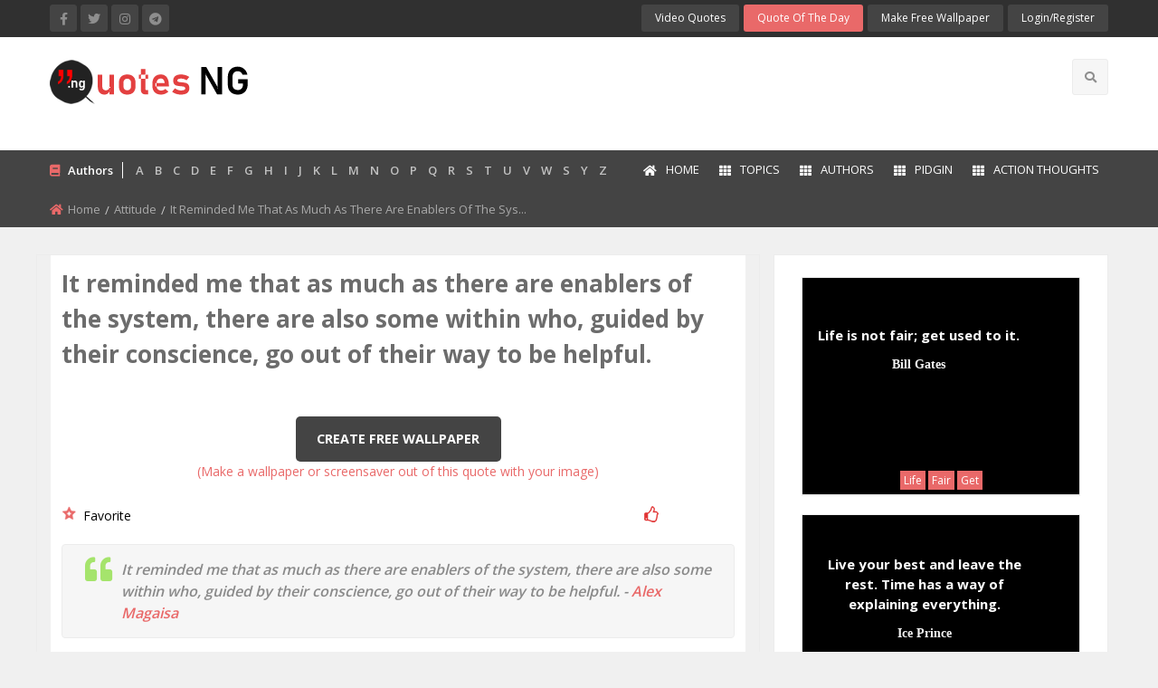

--- FILE ---
content_type: text/html; charset=UTF-8
request_url: https://quotes.ng/quotes/it-reminded-me-that-as-much-as-there-are-enablers-of-the-system-there-are-also-some-within-who-guided-by-their-conscience-go-out-of-their-way-to-be-helpful--48137/
body_size: 11477
content:
 
<!doctype html>
<html class="no-js" lang="en">
<head>
    <meta charset="utf-8">
    <meta http-equiv="x-ua-compatible" content="ie=edge">
    <meta name="viewport" content="width=device-width, initial-scale=1.0">
  <title>It reminded me that as much as there are enablers of the system, there are also some within who, guided by their conscience, go out of their way to be helpful. - Alex Magaisa quotes & sayings - Quotes Nigeria</title>
    <meta name="description" content="It reminded me that as much as there are enablers of the system, there are also some within who, guided by their conscience, go out of their way to be helpful.
. - Alex Magaisa Quotes. Attitude quotes" />
    <meta name="keywords" content="Alex Magaisa quote,Attitude quotes,reminded me,are enablers,the system,guided by,their conscience,be helpful quote" />
    <meta name="author" content="Alex Magaisa" />	
	  <meta property="og:image" content="https://quotes.ng/images/05.jpg" />
  <meta property="og:url" content="https://quotes.ng/quotes/it-reminded-me-that-as-much-as-there-are-enablers-of-the-system-there-are-also-some-within-who-gui-48137/" />
<meta property="og:type" content="article" />
<meta property="og:title" content="It reminded me that as much as there are enablers of the system, there are also some within who, guided by their conscience, go out of their way to be helpful. - Alex Magaisa quotes & sayings" />
<meta property="og:description" content="It reminded me that as much as there are enablers of the system, there are also some within who, guided by their conscience, go out of their way to be helpful.
 - Alex Magaisa ..." />
<meta property="og:image:width" content="600" />
<meta property="og:image:height" content="500" />
<meta property="og:site_name" content="quotesnigeria" />
<meta property="article:publisher" content="https://facebook.com/quotesnigeria" />
<meta name="twitter:card" content="summary_large_image" />
<meta name="twitter:description" content="It reminded me that as much as there are enablers of the system, there are also some within who, guided by their conscience, go out of their way to be helpful.
 - Alex Magaisa..." />
<meta name="twitter:title" content="It reminded me that as much as there are enablers of the system, there are also some within who, guided by their conscience, go out of their way to be helpful." />
<meta name="twitter:image" content="https://quotes.ng/images/05.jpg" />
<meta name="twitter:site" content="@quotesnigeria" />
 <meta name="keywords" content="reminded me,are enablers,the system,guided by,their conscience,be helpful">
  <meta name="description" content="It reminded me that as much as there are enablers of the system, there are also some within who, guided by their conscience, go out of their way to be helpful.
 - Alex Magaisa...">
 	      
   <link rel="stylesheet" href="https://quotes.ng/css/app.css">
    <link rel="stylesheet" href="https://quotes.ng/css/theme.css">
    <link rel="stylesheet" href="https://quotes.ng/css/font-awesome.min.css">
    <link href='https://fonts.googleapis.com/css?family=Open+Sans:300,400,600,700,800' rel='stylesheet' type='text/css'>
    <link rel="stylesheet" type="text/css" href="https://quotes.ng/layerslider/css/layerslider.css">
    <link rel="stylesheet" href="https://quotes.ng/css/owl.carousel.min.css">
    <link rel="stylesheet" href="https://quotes.ng/css/owl.theme.default.min.css">
    <link rel="stylesheet" href="https://quotes.ng/css/responsive.css">
	<link rel="stylesheet" href="https://quotes.ng/css/style2.css">
	  <link rel="shortcut icon" href="https://quotes.ng/images/favicon.png">
	  <script data-ad-client="ca-pub-2269225081652422" async src="https://pagead2.googlesyndication.com/pagead/js/adsbygoogle.js"></script>
	  <script src="https://kit.fontawesome.com/ebf8aaf5fb.js" crossorigin="anonymous"></script>
	  <!-- Facebook Pixel Code -->
<script>
  !function(f,b,e,v,n,t,s)
  {if(f.fbq)return;n=f.fbq=function(){n.callMethod?
  n.callMethod.apply(n,arguments):n.queue.push(arguments)};
  if(!f._fbq)f._fbq=n;n.push=n;n.loaded=!0;n.version='2.0';
  n.queue=[];t=b.createElement(e);t.async=!0;
  t.src=v;s=b.getElementsByTagName(e)[0];
  s.parentNode.insertBefore(t,s)}(window, document,'script',
  'https://connect.facebook.net/en_US/fbevents.js');
  fbq('init', '295961871530422');
  fbq('track', 'PageView');
</script>
<noscript><img height="1" width="1" style="display:none"
  src="https://www.facebook.com/tr?id=295961871530422&ev=PageView&noscript=1"
/></noscript>
<!-- End Facebook Pixel Code -->

<script async src="https://pagead2.googlesyndication.com/pagead/js/adsbygoogle.js?client=ca-pub-2269225081652422"
     crossorigin="anonymous"></script>	<script type="text/javascript" src="//s7.addthis.com/js/300/addthis_widget.js#pubid=ra-56957de43e517ad3"></script>
	 <script src="https://ajax.googleapis.com/ajax/libs/jquery/1.7.1/jquery.min.js"></script>
	 
	

<script>
function addLikes(id,action) {
	$('.demo-table #tutorial-'+id+' li').each(function(index) {
		$(this).addClass('selected');
		$('#tutorial-'+id+' #rating').val((index+1));
		if(index == $('.demo-table #tutorial-'+id+' li').index(obj)) {
			return false;	
		}
	});
	$.ajax({
	url: "https://quotes.ng/add_likes.php",
	data:'id='+id+'&action='+action,
	type: "POST",
	beforeSend: function(){
		$('#tutorial-'+id+' .btn-likes').html("<img src='https://quotes.ng/images/LoaderIcon.gif' />");
	},
	success: function(data){
	var likes = parseInt($('#likes-'+id).val());
	switch(action) {
		case "like":
		$('#tutorial-'+id+' .btn-likes').html('<img src="https://quotes.ng/images/unlike.png" >');
		likes = likes+1;
		break;
		case "unlike":
		$('#tutorial-'+id+' .btn-likes').html('<input type="button" title="Like" class="like"  onClick="addLikes('+id+',\'like\')" />')
		likes = likes+1;
		break;
	}
	$('#likes-'+id).val(likes);
	if(likes>0) {
		$('#tutorial-'+id+' .label-likes').html(likes);
	} else {
		$('#tutorial-'+id+' .label-likes').html(likes);
	}
	}
	});
}
</script>

<style>
.btn-likes {float:; padding: 0px 5px;cursor:pointer;}
.btn-likes input[type="button"]{width:20px;height:20px;border:0;cursor:pointer;}
.like {background: no-repeat url('https://quotes.ng/images/like.png' ) }
.unlike {background: no-repeat url('https://quotes.ng/images/unlike.png')}
.label-likes {font-size:12px;color:#222222; font-weight:500 }	
</style></head>
<body>
     	   <div class="off-canvas-wrapper">
    <div class="off-canvas-wrapper-inner" data-off-canvas-wrapper>
   
   <!--header-->
        <div class="off-canvas position-left light-off-menu dark-off-menu" id="offCanvas" data-off-canvas>
            <div class="off-menu-close">
                <h3>Menu</h3>
                <span data-toggle="offCanvas"><i class="fa fa-times"></i></span>
            </div>
            <ul class="vertical menu off-menu" data-responsive-menu="drilldown">
                <li class="has-submenu">
                    <a href="https://quotes.ng/"><i class="fa fa-home"></i>Home</a> </li>
				  <li><a href="https://quotes.ng/all-authors"><i class="fa fa-th"></i>Authors</a></li>
               		 <li><a href="https://quotes.ng/topic_index"><i class="fa fa-th"></i>Topics</a></li>			
					 <li><a href="https://quotes.ng/cats/pidgin/4/"><i class="fa fa-th"></i>Pidgin</a></li>   
					 <li><a href="https://quotes.ng/action-thoughts"><i class="fa fa-th"></i>Action Thoughts</a></li>            
                <li><a href="https://quotes.ng/contact-us"><i class="fa fa-envelope"></i>Contact Us</a></li>
				
            </ul>
			
			<b>&nbsp;Authors</b>
				<table width="100%" cellpadding="0" cellspacing="0" style="border:#444444 0px">
											<tr style="background:#444444; border:#444444">
											<td align="left" valign="top"><a href="https://quotes.ng/all-authors/A" class="foot">A</a></td>
											<td align="left" valign="top"><a href="https://quotes.ng/all-authors/B" class="foot">B</a></td>
											<td align="left" valign="top"><a href="https://quotes.ng/all-authors/C" class="foot">C</a></td>
											<td align="left" valign="top"><a href="https://quotes.ng/all-authors/D" class="foot">D</a></td>
											<td align="left" valign="top"><a href="https://quotes.ng/all-authors/E" class="foot">E</a></td>
											<td align="left" valign="top"><a href="https://quotes.ng/all-authors/F" class="foot">F</a></td>
											</tr>
										<tr style="background:#444444; border:#444444">	
											<td align="left" valign="top"><a href="https://quotes.ng/all-authors/G" class="foot">G</a></td>
											<td align="left" valign="top"><a href="https://quotes.ng/all-authors/H" class="foot">H</a></td>
											<td align="left" valign="top"><a href="https://quotes.ng/all-authors/I" class="foot">I</a></td>
											<td align="left" valign="top"><a href="https://quotes.ng/all-authors/J" class="foot">J</a></td>
											<td align="left" valign="top"><a href="https://quotes.ng/all-authors/K" class="foot">K</a></td>
											<td align="left" valign="top"><a href="https://quotes.ng/all-authors/L" class="foot">L</a></td>
										</tr>
										<tr style="background:#444444; border:#444444">	
											<td align="left" valign="top"><a href="https://quotes.ng/all-authors/M" class="foot">M</a></td>
											<td align="left" valign="top"><a href="https://quotes.ng/all-authors/N" class="foot">N</a></td>
											<td align="left" valign="top"><a href="https://quotes.ng/all-authors/O" class="foot">O</a></td>
											<td align="left" valign="top"><a href="https://quotes.ng/all-authors/P" class="foot">P</a></td>
											<td align="left" valign="top"><a href="https://quotes.ng/all-authors/Q" class="foot">Q</a></td>
											<td align="left" valign="top"><a href="https://quotes.ng/all-authors/R" class="foot">R</a></td>
										</tr>
										<tr style="background:#444444; border:#444444">	
											<td align="left" valign="top"><a href="https://quotes.ng/all-authors/S" class="foot">S</a></td>
											<td align="left" valign="top"><a href="https://quotes.ng/all-authors/T" class="foot">T</a></td>
											<td align="left" valign="top"><a href="https://quotes.ng/all-authors/U" class="foot">U</a></td>
											<td align="left" valign="top"><a href="https://quotes.ng/all-authors/V" class="foot">V</a></td>
											<td align="left" valign="top"><a href="https://quotes.ng/all-authors/W" class="foot">W</a></td>
											<td align="left" valign="top"><a href="https://quotes.ng/all-authors/S" class="foot">S</a></td>
										</tr>
										<tr style="background:#444444; border:#444444">	
											<td align="left" valign="top"><a href="https://quotes.ng/all-authors/Y" class="foot">Y</a></td>
											<td align="left" valign="top"><a href="https://quotes.ng/all-authors/Z" class="foot">Z</a></td>												
										</tr>
									</table>
			
            <div class="responsive-search">
			                <form method="get" action="https://quotes.ng/search/">
                    <div class="input-group">
                        <input class="input-group-field" type="text" name="s" onkeyup="showResult(this.value)" placeholder="Search quote here">
                        <div class="input-group-button">
                            <button type="submit" name="search"><i class="fa fa-search"></i></button>
                        </div>
                    </div>
                </form>
								 
            </div>
			
            <div class="off-social">
                <h6>Get Socialize</h6>
                   <a href="https://facebook.com/quotesnigeria" target="_blank" title="Facebook"><i class="fab fa-facebook-f"></i></a>
                                <a href="https://twitter.com/quotesnigeria" target="_blank" title="Twitter"><i class="fab fa-twitter"></i></a>
                                <a href="https://www.instagram.com/quotesnigeria/" target="_blank" title="Instagram"><i class="fab fa-instagram"></i></a>
								<a href="https://t.me/quotesng" target="_blank" title="Instagram"><i class="fab fa-telegram"></i></a>
								            </div>
           
			   <div style="padding:20px">
                <h6 style="color:#f1f1f1">My Account</h6>
				
				
               <ul class="menu">
			   
			 
			   
			   										    <div class="login-form">
                                            <h6 class="text-center">Login to your account</h6>
                                            <form method="post" action="https://quotes.ng/sign-in">
                                                <div class="input-group">
                                                    <span class="input-group-label">Email</span>
                                                    <input class="input-group-field" type="text" name="email" placeholder="Enter username">
                                                </div>
                                                <div class="input-group">
                                                    <span class="input-group-label">Password</span>
                                                    <input class="input-group-field" type="password" name="pd" placeholder="Enter password">
                                                </div>
												  <p class="text-center"><a class="newaccount inside" href="https://quotes.ng/reset-password">Reset Password</a></p>
												
                                                <input type="submit" name="login" class="button expanded" value="Login Now">
                                            </form>
                                            <p class="text-center">New here? <a class="newaccount inside" href="https://quotes.ng/sign-in">Create a new Account</a></p>
                  
										
                </ul>  
				
				  
			</div>
			 <a href="https://quotes.ng/dashboard/create-wallpaper" class="button" target="_blank">Make Free Wallpaper</a>
			 
			 
        </div>
        <div class="off-canvas-content" data-off-canvas-content>
            <header>
                <!-- Top -->
                <section id="top" class="topBar topBarBlack show-for-large">
                    <div class="row">
                        <div class="medium-6 columns">
                            <div class="socialLinks">
                                <a href="https://facebook.com/quotesnigeria" target="_blank" title="Facebook"><i class="fab fa-facebook-f"></i></a>
                                <a href="https://twitter.com/quotesnigeria" target="_blank" title="Twitter"><i class="fab fa-twitter"></i></a>
                                <a href="https://www.instagram.com/quotesnigeria/" target="_blank" title="Instagram"><i class="fab fa-instagram"></i></a>
								<a href="https://t.me/quotesng" target="_blank" title="Instagram"><i class="fab fa-telegram"></i></a>
								                            </div>
                        </div>
                        <div class="medium-6 columns">
                            <div class="top-button">
                                <ul class="menu float-right">	
                                <li><a href="https://quotes.ng/video-quotes">Video Quotes</a></li>
								 <li><a href="https://quotes.ng/quoteoftheday">Quote of the Day</a></li>							
								 <li><a href="https://quotes.ng/dashboard/create-wallpaper" target="_blank">Make Free Wallpaper</a></li>
								
                                    
																			
											     <li class="dropdown-login">
                                        <a class="loginReg" data-toggle="example-dropdown" href="#">login/Register</a>
                                        <div class="login-form">
                                            <h6 class="text-center">Login to your account</h6>
                                            <form method="post" action="https://quotes.ng/sign-in">
                                                <div class="input-group">
                                                    <span class="input-group-label">Email</span>
                                                    <input class="input-group-field" type="text" name="email" placeholder="Enter username">
                                                </div>
                                                <div class="input-group">
                                                    <span class="input-group-label">Password</span>
                                                    <input class="input-group-field" type="password" name="pd" placeholder="Enter password">
                                                </div>
												  <p class="text-center"><a class="newaccount" href="https://quotes.ng/reset-password">Reset Password</a></p>
												
                                                <input type="submit" name="login" value="Login Now">
                                            </form>
                                            <p class="text-center">New here? <a class="newaccount" href="https://quotes.ng/sign-in">Create a new Account</a></p>
										                                    </li>                                
                                </ul>  
                            </div>

                        </div>
                    </div>
                </section><!-- End Top -->
                <!--Navber-->
                <section id="navBar">
                    <div class="middleNav show-for-large">
                        <div class="row">
                            <div class="large-3 columns">
                                <div class="logo">
                                    <a href="https://quotes.ng/"><img src="https://quotes.ng/images/logo.png" alt="Quotes Nigeria"></a>
                                </div>
                            </div>
                            <div class="large-6 columns">
                                <div class="topCenterAdv text-center">
		
            <script async src="https://pagead2.googlesyndication.com/pagead/js/adsbygoogle.js?client=ca-pub-2269225081652422"
     crossorigin="anonymous"></script>
<!-- Website Top -->
<ins class="adsbygoogle"
     style="display:inline-block;width:728px;height:90px"
     data-ad-client="ca-pub-2269225081652422"
     data-ad-slot="8120265734"></ins>
<script>
     (adsbygoogle = window.adsbygoogle || []).push({});
</script>
 
 
 	

 
                                </div>
                            </div>
                            <div class="large-3 columns">
                                <div class="search-btns float-right">
                                    <ul class="menu">
                                                                             <li class="search">
                                            <i class="fa fa-search"></i>
                                        </li>
                                    </ul>
                                </div>
                            </div>
                            <div id="search-bar" class="clearfix search-bar-light">
							
							<script>
function showResult(str) {
  if (str.length==0) {
    document.getElementById("livesearch").innerHTML="";
    document.getElementById("livesearch").style.border="0px";
    return;
  }
  var xmlhttp=new XMLHttpRequest();
  xmlhttp.onreadystatechange=function() {
    if (this.readyState==4 && this.status==200) {
      document.getElementById("livesearch").innerHTML=this.responseText;
      document.getElementById("livesearch").style.padding="10px";
    }
  }
  xmlhttp.open("GET","https://quotes.ng/livesearch.php?q="+str,true);
  xmlhttp.send();
}
</script>
							
                                <form method="get" action="https://quotes.ng/search/">
                                    <div class="search-input float-left">
                                        <input type="search" name="s" onkeyup="showResult(this.value)" placeholder="Search for quote">
                                    </div>
                                    <div class="search-btn float-right text-right">
                                        <button class="button" name="search" type="submit">Search</button>
                                    </div>
                                </form>
								
								 <div id="livesearch"></div> 
								
                            </div>
                        </div>
                    </div>
                    <nav class="sticky-container navBlack navFull" data-sticky-container>
                        <div class="sticky topnav" data-sticky data-top-anchor="navBar" data-btm-anchor="footer-bottom:bottom" data-margin-top="0" data-margin-bottom="0" style="width: 100%; background: #444;" data-sticky-on="large">
                            <div class="row">
                                <div class="large-12 columns">
                                    <div class="title-bar title-bar-dark" data-responsive-toggle="beNav" data-hide-for="large">
                                        <button class="menu-icon" type="button" data-toggle="offCanvas"></button>
                                        <div class="title-bar-title"><a href="https://quotes.ng/"><img src="https://quotes.ng/images/logo-small.png" alt="Quotes Nigeria"></a></div>
                                    </div>

                                    <div class="top-bar show-for-large topbar-light-dark" id="beNav" style="width: 100%;">
                                        <div class="top-bar-left topnews">
                                            <div class="newsTicker">
                                                <i class="fa fa-book"></i>
                                                <span>Authors</span>
												
											<a href="https://quotes.ng/all-authors/A" class="foot">A</a> &nbsp; 
											<a href="https://quotes.ng/all-authors/B" class="foot">B</a> &nbsp; 
											<a href="https://quotes.ng/all-authors/C" class="foot">C</a> &nbsp;
											<a href="https://quotes.ng/all-authors/D" class="foot">D</a> &nbsp;
											<a href="https://quotes.ng/all-authors/E" class="foot">E</a> &nbsp;
											<a href="https://quotes.ng/all-authors/F" class="foot">F</a> &nbsp;
											<a href="https://quotes.ng/all-authors/G" class="foot">G</a> &nbsp;
											<a href="https://quotes.ng/all-authors/H" class="foot">H</a> &nbsp;
											<a href="https://quotes.ng/all-authors/I" class="foot">I</a> &nbsp;
											<a href="https://quotes.ng/all-authors/J" class="foot">J</a> &nbsp;
											<a href="https://quotes.ng/all-authors/K" class="foot">K</a> &nbsp;
											<a href="https://quotes.ng/all-authors/L" class="foot">L</a> &nbsp;
											<a href="https://quotes.ng/all-authors/M" class="foot">M</a> &nbsp;
											<a href="https://quotes.ng/all-authors/N" class="foot">N</a> &nbsp;
											<a href="https://quotes.ng/all-authors/O" class="foot">O</a> &nbsp;
											<a href="https://quotes.ng/all-authors/P" class="foot">P</a> &nbsp;
											<a href="https://quotes.ng/all-authors/Q" class="foot">Q</a> &nbsp;
											<a href="https://quotes.ng/all-authors/R" class="foot">R</a> &nbsp;
											<a href="https://quotes.ng/all-authors/S" class="foot">S</a> &nbsp;
											<a href="https://quotes.ng/all-authors/T" class="foot">T</a> &nbsp;
											<a href="https://quotes.ng/all-authors/U" class="foot">U</a> &nbsp;
											<a href="https://quotes.ng/all-authors/V" class="foot">V</a> &nbsp;
											<a href="https://quotes.ng/all-authors/W" class="foot">W</a> &nbsp;
											<a href="https://quotes.ng/all-authors/S" class="foot">S</a> &nbsp;
											<a href="https://quotes.ng/all-authors/Y" class="foot">Y</a> &nbsp;
											<a href="https://quotes.ng/all-authors/Z" class="foot">Z</a> &nbsp;										
									
												
                                                                                 </div>
                                        </div>

                                        <div class="top-bar-right">
                                            <ul class="menu vertical medium-horizontal" data-responsive-menu="drilldown medium-dropdown">
                                         <li><a href="https://quotes.ng/"><i class="fa fa-home"></i>Home</a> </li>
										 <li><a href="https://quotes.ng/topic_index"><i class="fa fa-th"></i>Topics</a></li>
										 <li><a href="https://quotes.ng/all-authors"><i class="fa fa-th"></i>Authors</a></li>
										 <li><a href="https://quotes.ng/cats/pidgin/4/"><i class="fa fa-th"></i>Pidgin</a></li>
										 <li><a href="https://quotes.ng/action-thoughts"><i class="fa fa-th"></i>Action Thoughts</a></li>								 
                                            </ul>
                                        </div>
                                    </div>
                                </div>
                            </div>

                        </div>
                    </nav>
                </section>
            </header><!-- End Header -->	 					
            <!--breadcrumbs-->
            <section id="breadcrumb" class="breadMargin">
                <div class="row">
                    <div class="large-12 columns">
                        <nav aria-label="You are here:" role="navigation">
                            <ul class="breadcrumbs">
                                <li><i class="fa fa-home"></i><a href="https://quotes.ng/">Home</a></li>
								<li><span class="show-for-sr"></span><a href="https://quotes.ng/cats/attitude/11/">Attitude</a></li>
                                <li><span class="show-for-sr"></span>It reminded me that as much as there are enablers of the sys...</li>
                            </ul>
                        </nav>
                    </div>
                </div>
            </section><!--end breadcrumbs-->

            <section class="category-content">
                <div class="row">
                    <!-- left side content area -->
                    <div class="large-8 columns">
                        <div class="blog-post">
                            <div class="row secBg">
                                <div class="large-12 columns" style="background:#F0F0F0" >
								   									  									<div style=" background:#FFFFFF; padding:12px">
									<h1 class="quote-text-h2"><p>It reminded me that as much as there are enablers of the system, there are also some within who, guided by their conscience, go out of their way to be helpful.</p>
</h1>
									</div>
                                    <div class="blog-post-content" style=" background:#FFFFFF; padding:12px">
									
									
										<table width="100%" style="border: solid #FFFFFF 1px !important;">
				<tr style="border: solid #FFFFFF 1px !important">
						<td align="center" valign="top" width="100%" >
						<a href="https://quotes.ng/dashboard/create-wallpaper?qid=48137" target="_blank" class="button">Create free wallpaper</a> <br> 
						<a href="https://quotes.ng/dashboard/create-wallpaper?qid=48137" target="_blank" class="inside">(Make a wallpaper or screensaver out of this quote with your image)</a>
						</td>
						</tr>
						</table>		  
									
									
									<div id="tutorial-48137">
		<table width="100%" style="border: solid #FFFFFF 1px !important ">
				<tr style="border: solid #FFFFFF 1px !important ">
						<td align="left" valign="top" width="80%" style="padding:0">
												<a href="https://quotes.ng/sign-in" style="color:#000000" > <img src="https://quotes.ng//dashboard/img/favorite1.png" align="left"> &nbsp; Favorite</a>											
						
												</td>					  
											  
					<td align="right" width="10%"  valign="top" style="padding:0">				  
											  							
								
<input type="hidden" id="likes-48137" value="1">
<div class="btn-likes"><input type="button" title="Like" class="like"  onClick="addLikes(48137,'like')"    /></div>

 

								</td>
						<td align="left" width="10%" valign="top" style="padding:0">
						<div class="label-likes"></div>
						</td>
					</tr></table>	
					
				
					</div>						  
									
                               		   
                                      
                                        <blockquote>It reminded me that as much as there are enablers of the system, there are also some within who, guided by their conscience, go out of their way to be helpful. - <a href="https://quotes.ng/authors/alex-magaisa/2156/" class="inside">Alex Magaisa</a> </blockquote>
										
		   							
                                        <div class="blog-post-extras">
                                          
                                            <div class="tags extras">
											<h2 style="font-size:14px">Topics</h2>
													<span class="bullets"> <a href="https://quotes.ng/topics/reminded me">Reminded me</a></span>
														<span class="bullets"> <a href="https://quotes.ng/topics/are enablers">Are enablers</a></span>
														<span class="bullets"> <a href="https://quotes.ng/topics/the system">The system</a></span>
														<span class="bullets"> <a href="https://quotes.ng/topics/guided by">Guided by</a></span>
						                                            </div>
											
                                            <div class="social-share extras">
                                                <div class="post-like-btn clearfix">
                                                  

                  <table width="" cellpadding="0" cellpadding="0">
				    <tr><td align="left"> <b>Share</b>  </td>
                     <td align="left">                        
              			  <div class="addthis_inline_share_toolbox"></div>
						  </td>
						  </tr> </table>
                                                </div>
                                            </div>
											
											
								<h2 style="font-size:8px; color:#FFFFFF">Alex Magaisa quotes</h2>
								
								
								
							<h2 style="font-size:14px; padding-top:0px">Author's Biography:<br>			
							<span style="font-size:13px; font-weight:600">Name: <a href="https://quotes.ng/authors/alex-magaisa/2156/" class="inside">Alex Magaisa</a><br>	
											 Born: 9 December 1975 <br> 
					
				Profession:									<a class="inside" style="font-size:13px;" href="https://quotes.ng/profession/Academic">Academic</a> |
														<a class="inside" style="font-size:13px;" href="https://quotes.ng/profession/Lecturer">Lecturer</a> |
						  </span>
											
											<h2>
                                        </div>
									
					<hr>													   
							<h2 style="font-size:14px; padding-top:0px">Related Authors<br>	
							<span style="font-size:13px; font-weight:600">
													
		<a href="https://quotes.ng/authors/samuel-p-huntington/2158/" class="inside">Samuel P. Huntington</a> |		
													
		<a href="https://quotes.ng/authors/alison-lurie/1891/" class="inside">Alison Lurie</a> |		
													
		<a href="https://quotes.ng/authors/david-mccullough/2094/" class="inside">David McCullough</a> |		
													
		<a href="https://quotes.ng/authors/nicholas-m-dawes/2554/" class="inside">Nicholas M. Dawes</a> |		
							 
							</span>
							</h2>
							
				<script async src="https://pagead2.googlesyndication.com/pagead/js/adsbygoogle.js?client=ca-pub-2269225081652422"
     crossorigin="anonymous"></script>
<!-- Quotes.ng Horizontal Responsive -->
<ins class="adsbygoogle"
     style="display:block"
     data-ad-client="ca-pub-2269225081652422"
     data-ad-slot="1037086289"
     data-ad-format="auto"
     data-full-width-responsive="true"></ins>
<script>
     (adsbygoogle = window.adsbygoogle || []).push({});
</script>		
							<br>
							
							
							
					<h2 style="font-size:18px; padding-top:0px">Related Quotes<br>			
							<br>
						  	
		 <a href="https://quotes.ng/quotes/in-life-nothing-happens-to-you-everything-happens-for-you-unfortunately-humans-see-negativity-in-alm-59448/"><h2 style="padding:0; font-size:15px; font-weight:600">In life, nothing happens to you. Everything happens FOR you. Unfortunately humans see negativity in almost everything, and it blocks them from progressing. Look for the positivity in every situation and you will excel.</h2></a>
								 
								 			<span style="font-weight:700"><a href="https://quotes.ng/authors/yul-edochie/637/" class="inside"><b>Yul Edochie</b></a></span>							
			
			<br><br>
											<span class="bullets"> <a href="https://quotes.ng/topics/life">Life</a></span>
														<span class="bullets"> <a href="https://quotes.ng/topics/positivity">Positivity</a></span>
														<span class="bullets"> <a href="https://quotes.ng/topics/negativity">Negativity</a></span>
														<span class="bullets"> <a href="https://quotes.ng/topics/excel">Excel</a></span>
									
			
									<hr>
						 		 	
		 <a href="https://quotes.ng/quotes/law-45-preach-the-need-for-change-but-never-reform-too-much-at-once-59389/"><h2 style="padding:0; font-size:15px; font-weight:600">Law 45: Preach the need for change, but never reform too much at once</h2></a>
								 
								 			<span style="font-weight:700"><a href="https://quotes.ng/authors/robert-greene-the-48-laws-of-power-/2785/" class="inside"><b>Robert Greene (The 48 Laws of Power)</b></a></span>							
			
			<br><br>
											<span class="bullets"> <a href="https://quotes.ng/topics/the need">The need</a></span>
														<span class="bullets"> <a href="https://quotes.ng/topics/change">Change</a></span>
														<span class="bullets"> <a href="https://quotes.ng/topics/preach">Preach</a></span>
														<span class="bullets"> <a href="https://quotes.ng/topics/reform">Reform</a></span>
									
			
									<hr>
						 		 	
		 <a href="https://quotes.ng/quotes/never-test-another-man-by-your-own-weakness--57209/"><h2 style="padding:0; font-size:15px; font-weight:600">Never test another man by your own weakness.</h2></a>
								 
								 			<span style="font-weight:700"><a href="https://quotes.ng/authors/joseph-conrad/2638/" class="inside"><b>Joseph Conrad</b></a></span>							
			
			<br><br>
											<span class="bullets"> <a href="https://quotes.ng/topics/test">Test</a></span>
														<span class="bullets"> <a href="https://quotes.ng/topics/man">Man</a></span>
														<span class="bullets"> <a href="https://quotes.ng/topics/weakness">Weakness</a></span>
									
			
									<hr>
						 		 	
		 <a href="https://quotes.ng/quotes/laughter-is-the-shortest-distance-between-two-people--7105/"><h2 style="padding:0; font-size:15px; font-weight:600">Laughter is the shortest distance between two people.</h2></a>
								 
								 			<span style="font-weight:700"><a href="https://quotes.ng/authors/victor-borge/757/" class="inside"><b>Victor Borge</b></a></span>							
			
			<br><br>
											<span class="bullets"> <a href="https://quotes.ng/topics/laughter">Laughter</a></span>
														<span class="bullets"> <a href="https://quotes.ng/topics/people">People</a></span>
														<span class="bullets"> <a href="https://quotes.ng/topics/distance">Distance</a></span>
														<span class="bullets"> <a href="https://quotes.ng/topics/two">Two</a></span>
									
			
									<hr>
						 		 	
		 <a href="https://quotes.ng/quotes/na-from-clap-dem-dey-enter-dance--2564/"><h2 style="padding:0; font-size:15px; font-weight:600">Na from clap dem dey enter dance.</h2></a>
								 
								 			<span style="font-weight:700"><a href="https://quotes.ng/authors/pidgin-sayings/474/" class="inside"><b>Pidgin Sayings</b></a></span>							
			
			<br><br>
											<span class="bullets"> <a href="https://quotes.ng/topics/clap">Clap</a></span>
														<span class="bullets"> <a href="https://quotes.ng/topics/na">Na</a></span>
														<span class="bullets"> <a href="https://quotes.ng/topics/dance">Dance</a></span>
														<span class="bullets"> <a href="https://quotes.ng/topics/dey">Dey</a></span>
									
			
									<hr>
						 		 	
		 <a href="https://quotes.ng/quotes/god-s-definition-of-what-matters-is-pretty-straightforward-he-measures-our-lives-by-how-we-love--6342/"><h2 style="padding:0; font-size:15px; font-weight:600">God's definition of what matters is pretty straightforward. He measures our lives by how we love.</h2></a>
								 
								 			<span style="font-weight:700"><a href="https://quotes.ng/authors/francis-chan/127/" class="inside"><b>Francis Chan</b></a></span>							
			
			<br><br>
											<span class="bullets"> <a href="https://quotes.ng/topics/god's">God's</a></span>
														<span class="bullets"> <a href="https://quotes.ng/topics/definition">Definition</a></span>
														<span class="bullets"> <a href="https://quotes.ng/topics/matters">Matters</a></span>
														<span class="bullets"> <a href="https://quotes.ng/topics/pretty">Pretty</a></span>
									
			
									<hr>
						 		 	
		 <a href="https://quotes.ng/quotes/man-is-made-by-his-belief-as-he-believes-so-he-is--19087/"><h2 style="padding:0; font-size:15px; font-weight:600">Man is made by his belief. As he believes, so he is.</h2></a>
								 
								 			<span style="font-weight:700"><a href="https://quotes.ng/authors/johann-wolfgang-von-goethe/267/" class="inside"><b>Johann Wolfgang von Goethe</b></a></span>							
			
			<br><br>
											<span class="bullets"> <a href="https://quotes.ng/topics/belief">Belief</a></span>
														<span class="bullets"> <a href="https://quotes.ng/topics/believes">Believes</a></span>
														<span class="bullets"> <a href="https://quotes.ng/topics/he">He</a></span>
														<span class="bullets"> <a href="https://quotes.ng/topics/his">His</a></span>
									
			
									<hr>
						 		 	
		 <a href="https://quotes.ng/quotes/law-38-think-as-you-like-but-behave-like-others-59382/"><h2 style="padding:0; font-size:15px; font-weight:600">Law 38: Think as you like but behave like others</h2></a>
								 
								 			<span style="font-weight:700"><a href="https://quotes.ng/authors/robert-greene-the-48-laws-of-power-/2785/" class="inside"><b>Robert Greene (The 48 Laws of Power)</b></a></span>							
			
			<br><br>
											<span class="bullets"> <a href="https://quotes.ng/topics/behave like">Behave like</a></span>
														<span class="bullets"> <a href="https://quotes.ng/topics/think">Think</a></span>
									
			
									<hr>
						 		 	
		 <a href="https://quotes.ng/quotes/the-only-one-standing-in-your-way-is-you-go-for-what-you-want-at-full-speed-no-hesitation-no-questio-26973/"><h2 style="padding:0; font-size:15px; font-weight:600">The only one standing in your way is you. Go for what you want at full speed, no hesitation, no questions.</h2></a>
								 
								 			<span style="font-weight:700"><a href="https://quotes.ng/authors/sola-sobowale/1011/" class="inside"><b>Sola Sobowale</b></a></span>							
			
			<br><br>
											<span class="bullets"> <a href="https://quotes.ng/topics/your way">Your way</a></span>
														<span class="bullets"> <a href="https://quotes.ng/topics/standing">Standing</a></span>
														<span class="bullets"> <a href="https://quotes.ng/topics/speed">Speed</a></span>
														<span class="bullets"> <a href="https://quotes.ng/topics/hesitation">Hesitation</a></span>
									
			
									<hr>
						 		 	
		 <a href="https://quotes.ng/quotes/in-times-of-adversity-and-change-we-really-discover-who-we-are-and-what-we-re-made-of--4294/"><h2 style="padding:0; font-size:15px; font-weight:600">In times of adversity and change, we really discover who we are and what we're made of.</h2></a>
								 
								 			<span style="font-weight:700"><a href="https://quotes.ng/authors/howard-schultz/630/" class="inside"><b>Howard Schultz</b></a></span>							
			
			<br><br>
											<span class="bullets"> <a href="https://quotes.ng/topics/adversity">Adversity</a></span>
														<span class="bullets"> <a href="https://quotes.ng/topics/change">Change</a></span>
														<span class="bullets"> <a href="https://quotes.ng/topics/really">Really</a></span>
														<span class="bullets"> <a href="https://quotes.ng/topics/times">Times</a></span>
									
			
									<hr>
						 		 	
		 <a href="https://quotes.ng/quotes/pessimism-never-won-any-battle--19233/"><h2 style="padding:0; font-size:15px; font-weight:600">Pessimism never won any battle.</h2></a>
								 
								 			<span style="font-weight:700"><a href="https://quotes.ng/authors/dwight-d-eisenhower/98/" class="inside"><b>Dwight D. Eisenhower</b></a></span>							
			
			<br><br>
											<span class="bullets"> <a href="https://quotes.ng/topics/battle">Battle</a></span>
														<span class="bullets"> <a href="https://quotes.ng/topics/any">Any</a></span>
														<span class="bullets"> <a href="https://quotes.ng/topics/won">Won</a></span>
														<span class="bullets"> <a href="https://quotes.ng/topics/never">Never</a></span>
									
			
									<hr>
						 		 	
		 <a href="https://quotes.ng/quotes/we-are-trying-to-make-enough-money-to-buy-things-we-are-too-busy-to-enjoy-stability-comes-when-you-�-39788/"><h2 style="padding:0; font-size:15px; font-weight:600">We are trying to make enough money to buy things we are too busy to enjoy. Stability comes When youÂ stop, Look at your life and determine the things you genuinely want for yourself and family. Work Less. Live More</h2></a>
								 
								 			<span style="font-weight:700"><a href="https://quotes.ng/authors/naira-marley/780/" class="inside"><b>Naira Marley</b></a></span>							
			
			<br><br>
											<span class="bullets"> <a href="https://quotes.ng/topics/enough money">Enough money</a></span>
														<span class="bullets"> <a href="https://quotes.ng/topics/busy">Busy</a></span>
														<span class="bullets"> <a href="https://quotes.ng/topics/stability">Stability</a></span>
														<span class="bullets"> <a href="https://quotes.ng/topics/life">Life</a></span>
									
			
									<hr>
						 		 		
							
								
								
						
						
						
						<h2 style="font-size:8px; color:#FFFFFF">It reminded me that as much as there are enablers of the system, there are also some within who, guided by their conscience, go out of their way to be helpful. - Naira Marley quotes</h2>		
								                                         </div>
                                </div>
                            </div>
                        </div><!-- end blog post -->
						
						
											
                    </div><!-- end left side content area -->
                 
				 
				 
				  <!-- sidebar -->
                    <div class="large-4 columns">
                        <aside class="secBg sidebar">
                            <div class="row">											
							
                                <div class="large-12 medium-7 medium-centered columns">
                                    <div class="widgetBox">
                                        <div class="widgetContent">
										
								
										
										
										 	
                                            <div class="video-box thumb-border" style="background:#000000; height:auto">
                                                <div class="video-img-thumb" style="height:240px" >
                           							<div class="quote-text-img">
							<a href="https://quotes.ng/quotes/life-is-not-fair-get-used-to-it--8567/"><h1 style=" font-size:15px; padding-bottom:10px">Life is not fair; get used to it.</h1></a>
														<span><a href="https://quotes.ng/authors/bill-gates/2/">Bill Gates</a></span>							
							  							</div>
						 
						 
									
							<div class="quote-btm-text">
																<span ><a href="https://quotes.ng/topics/life">Life</a></span>
														<span ><a href="https://quotes.ng/topics/fair">Fair</a></span>
														<span ><a href="https://quotes.ng/topics/get">Get</a></span>
														<br>
							
							</div>
				
                  </div>
                                    
                                            </div>
												
                                            <div class="video-box thumb-border" style="background:#000000; height:auto">
                                                <div class="video-img-thumb" style="height:240px" >
                           							<div class="quote-text-img">
							<a href="https://quotes.ng/quotes/live-your-best-and-leave-the-rest-time-has-a-way-of-explaini-7857/"><h1 style=" font-size:15px; padding-bottom:10px">Live your best and leave the rest. Time has a way of explaining everything.</h1></a>
														<span><a href="https://quotes.ng/authors/ice-prince/795/">Ice Prince</a></span>							
							  							</div>
						 
						 
									
							<div class="quote-btm-text">
																<span ><a href="https://quotes.ng/topics/best">Best</a></span>
														<span ><a href="https://quotes.ng/topics/life">Life</a></span>
														<span ><a href="https://quotes.ng/topics/live">Live</a></span>
														<span ><a href="https://quotes.ng/topics/time">Time</a></span>
														<br>
							
							</div>
				
                  </div>
                                    
                                            </div>
																						
											
											
											
										 <div class="video-box thumb-border" style="height:auto">
                                                <div class="video-img-thumb" style="height:240px" >
                                                    
                                                    
        <script async src="https://pagead2.googlesyndication.com/pagead/js/adsbygoogle.js?client=ca-pub-2269225081652422"
     crossorigin="anonymous"></script>
<!-- Quotes.ng Square Responsive -->
<ins class="adsbygoogle"
     style="display:block"
     data-ad-client="ca-pub-2269225081652422"
     data-ad-slot="7126075817"
     data-ad-format="auto"
     data-full-width-responsive="true"></ins>
<script>
     (adsbygoogle = window.adsbygoogle || []).push({});
</script>                                        
                                                    
                                                
												

								
												</div>
												</div>		
										
											
											
											
                                        
                                        </div>
                                    </div>
                                </div>

                                <!-- categories -->
                                <div class="large-12 medium-7 medium-centered columns">
                                    <div class="widgetBox clearfix">
                                        <div class="widgetTitle">
                                            <h5>Topics</h5>
                                        </div>
                                        <div class="widgetContent clearfix">
                                            <ul>
                                       <li class="cat-item"><a href="https://quotes.ng/cats/inspirational/9/">Inspirational</a></li>
								    <li class="cat-item"><a href="https://quotes.ng/topics/love">Love</a></li>
									<li class="cat-item"><a href="https://quotes.ng/cats/funny/1/">Funny</a></li>
									<li class="cat-item"><a href="https://quotes.ng/cats/relationships/7/">Relationships</a></li>
									<li class="cat-item"><a href="https://quotes.ng/cats/life/10/">Life</a></li>
									<li class="cat-item"><a href="https://quotes.ng/topics/dream">Dream</a></li>
									<li class="cat-item"><a href="https://quotes.ng/topics/happy">Happy</a></li>
									<li class="cat-item"><a href="https://quotes.ng/cats/motivational/2/">Motivational</a></li>
									<li class="cat-item"><a href="https://quotes.ng/cats/attitude/11/">Attitude</a></li>
									<li class="cat-item"><a href="https://quotes.ng/cats/nature/14/">Nature</a></li>
									<li class="cat-item"><a href="https://quotes.ng/cats/business/5/">Business</a></li>
									<li class="cat-item"><a href="https://quotes.ng/cats/religious/6/">Religious</a></li>
									<li class="cat-item"><a href="https://quotes.ng/cats/education/8/">Educational</a></li>
									<li class="cat-item"><a href="https://quotes.ng/cats/pidgin/4/">Pidgin</a></li>
									<li class="cat-item"><a href="https://quotes.ng/nationality/Nigerian">Nigerian Quotes</a></li>
                                            </ul>
                                        </div>
                                    </div>
                                </div>

                                <!-- social Fans Widget -->
                                <div class="large-12 medium-7 medium-centered columns">
                                    <div class="widgetBox">
                                        <div class="widgetTitle">
                                            <h5>We are Social</h5>
                                        </div>
                                        <div class="widgetContent">
                                            <div class="social-links">
                                             <a class="socialButton" href="https://facebook.com/quotesnigeria" target="_blank" title="Facebook">
                                                    <i class="fab fa-facebook-f"></i>
                                                    <span>Like</span>
                                                    <span>Us</span>
                                                </a>
                                                <a class="socialButton" href="https://twitter.com/quotesnigeria" target="_blank" title="Twitter">
                                                    <i class="fab fa-twitter"></i>
                                                    <span>Follow</span>
                                                    <span>Us</span>
                                                </a>
                                                <a class="socialButton" href="https://www.instagram.com/quotesnigeria/" target="_blank" title="Instagram">
                                                    <i class="fab fa-instagram"></i>
                                                    <span>Follow</span>
                                                    <span>Us</span>
                                                </a>
                                                <a class="socialButton" href="https://t.me/quotesng">
                                                    <i class="fab fa-telegram"></i>
                                                    <span>Join</span>
                                                    <span>Us</span>
                                                </a>
                                            </div>
                                        </div>
                                    </div>
                                </div><!-- End social Fans Widget -->
								
								
									 <div class="large-12 medium-7 medium-centered columns">
                                    <div class="widgetBox clearfix">
                                        <div class="widgetTitle">
                                            <h5>Quotes By Nationality</h5>
                                        </div>
                                        <div class="widgetContent clearfix">
                                            <ul>			
											       
						<li class="cat-item"><a href="https://quotes.ng/country/Afghan"><b>Afghan Quotes</b></a></li>	
							       
						<li class="cat-item"><a href="https://quotes.ng/country/Algerian"><b>Algerian Quotes</b></a></li>	
							       
						<li class="cat-item"><a href="https://quotes.ng/country/American"><b>American Quotes</b></a></li>	
							       
						<li class="cat-item"><a href="https://quotes.ng/country/Anglo-Saxons"><b>Anglo-Saxons Quotes</b></a></li>	
							       
						<li class="cat-item"><a href="https://quotes.ng/country/Angolan"><b>Angolan Quotes</b></a></li>	
							       
						<li class="cat-item"><a href="https://quotes.ng/country/Arab"><b>Arab Quotes</b></a></li>	
							       
						<li class="cat-item"><a href="https://quotes.ng/country/Argentine"><b>Argentine Quotes</b></a></li>	
							       
						<li class="cat-item"><a href="https://quotes.ng/country/Australian"><b>Australian Quotes</b></a></li>	
							       
						<li class="cat-item"><a href="https://quotes.ng/country/Austrian"><b>Austrian Quotes</b></a></li>	
							       
						<li class="cat-item"><a href="https://quotes.ng/country/Bahamian"><b>Bahamian Quotes</b></a></li>	
							       
						<li class="cat-item"><a href="https://quotes.ng/country/Bahraini"><b>Bahraini Quotes</b></a></li>	
							       
						<li class="cat-item"><a href="https://quotes.ng/country/Batswana"><b>Batswana Quotes</b></a></li>	
							       
						<li class="cat-item"><a href="https://quotes.ng/country/Belgian"><b>Belgian Quotes</b></a></li>	
							       
						<li class="cat-item"><a href="https://quotes.ng/country/Beninese"><b>Beninese Quotes</b></a></li>	
							       
						<li class="cat-item"><a href="https://quotes.ng/country/Bissau-Guinean"><b>Bissau-Guinean Quotes</b></a></li>	
							       
						<li class="cat-item"><a href="https://quotes.ng/country/Brazilian"><b>Brazilian Quotes</b></a></li>	
							       
						<li class="cat-item"><a href="https://quotes.ng/country/British"><b>British Quotes</b></a></li>	
							       
						<li class="cat-item"><a href="https://quotes.ng/country/Burmese"><b>Burmese Quotes</b></a></li>	
							       
						<li class="cat-item"><a href="https://quotes.ng/country/Burundian"><b>Burundian Quotes</b></a></li>	
							       
						<li class="cat-item"><a href="https://quotes.ng/country/Cameroonian"><b>Cameroonian Quotes</b></a></li>	
							       
						<li class="cat-item"><a href="https://quotes.ng/country/Canadian"><b>Canadian Quotes</b></a></li>	
							       
						<li class="cat-item"><a href="https://quotes.ng/country/Chadian"><b>Chadian Quotes</b></a></li>	
							       
						<li class="cat-item"><a href="https://quotes.ng/country/Chilean"><b>Chilean Quotes</b></a></li>	
							       
						<li class="cat-item"><a href="https://quotes.ng/country/Chinese"><b>Chinese Quotes</b></a></li>	
							       
						<li class="cat-item"><a href="https://quotes.ng/country/Colombian"><b>Colombian Quotes</b></a></li>	
							       
						<li class="cat-item"><a href="https://quotes.ng/country/Cuban"><b>Cuban Quotes</b></a></li>	
							       
						<li class="cat-item"><a href="https://quotes.ng/country/Czech"><b>Czech Quotes</b></a></li>	
							       
						<li class="cat-item"><a href="https://quotes.ng/country/Czechia"><b>Czechia Quotes</b></a></li>	
							       
						<li class="cat-item"><a href="https://quotes.ng/country/Danish"><b>Danish Quotes</b></a></li>	
							       
						<li class="cat-item"><a href="https://quotes.ng/country/Dominican"><b>Dominican Quotes</b></a></li>	
							       
						<li class="cat-item"><a href="https://quotes.ng/country/Dutch"><b>Dutch Quotes</b></a></li>	
							       
						<li class="cat-item"><a href="https://quotes.ng/country/Egyptian"><b>Egyptian Quotes</b></a></li>	
							       
						<li class="cat-item"><a href="https://quotes.ng/country/England"><b>England Quotes</b></a></li>	
							       
						<li class="cat-item"><a href="https://quotes.ng/country/English"><b>English Quotes</b></a></li>	
							       
						<li class="cat-item"><a href="https://quotes.ng/country/Equatoguinean"><b>Equatoguinean Quotes</b></a></li>	
							       
						<li class="cat-item"><a href="https://quotes.ng/country/Ethiopian"><b>Ethiopian Quotes</b></a></li>	
							       
						<li class="cat-item"><a href="https://quotes.ng/country/Filipino"><b>Filipino Quotes</b></a></li>	
							       
						<li class="cat-item"><a href="https://quotes.ng/country/Finnish"><b>Finnish Quotes</b></a></li>	
							       
						<li class="cat-item"><a href="https://quotes.ng/country/French"><b>French Quotes</b></a></li>	
							       
						<li class="cat-item"><a href="https://quotes.ng/country/Georgian"><b>Georgian Quotes</b></a></li>	
							       
						<li class="cat-item"><a href="https://quotes.ng/country/German"><b>German Quotes</b></a></li>	
							       
						<li class="cat-item"><a href="https://quotes.ng/country/Ghanaian"><b>Ghanaian Quotes</b></a></li>	
							       
						<li class="cat-item"><a href="https://quotes.ng/country/Greek"><b>Greek Quotes</b></a></li>	
							       
						<li class="cat-item"><a href="https://quotes.ng/country/Guyanese"><b>Guyanese Quotes</b></a></li>	
							       
						<li class="cat-item"><a href="https://quotes.ng/country/Haitian"><b>Haitian Quotes</b></a></li>	
							       
						<li class="cat-item"><a href="https://quotes.ng/country/Hong Kongese"><b>Hong Kongese Quotes</b></a></li>	
							       
						<li class="cat-item"><a href="https://quotes.ng/country/Hungarian"><b>Hungarian Quotes</b></a></li>	
							       
						<li class="cat-item"><a href="https://quotes.ng/country/Indian"><b>Indian Quotes</b></a></li>	
							       
						<li class="cat-item"><a href="https://quotes.ng/country/Iranian"><b>Iranian Quotes</b></a></li>	
							       
						<li class="cat-item"><a href="https://quotes.ng/country/Iraqi"><b>Iraqi Quotes</b></a></li>	
							       
						<li class="cat-item"><a href="https://quotes.ng/country/Irish"><b>Irish Quotes</b></a></li>	
							       
						<li class="cat-item"><a href="https://quotes.ng/country/Israeli"><b>Israeli Quotes</b></a></li>	
							       
						<li class="cat-item"><a href="https://quotes.ng/country/Israelite"><b>Israelite Quotes</b></a></li>	
							       
						<li class="cat-item"><a href="https://quotes.ng/country/Italian"><b>Italian Quotes</b></a></li>	
							       
						<li class="cat-item"><a href="https://quotes.ng/country/Ivorian"><b>Ivorian Quotes</b></a></li>	
							       
						<li class="cat-item"><a href="https://quotes.ng/country/Jamaican"><b>Jamaican Quotes</b></a></li>	
							       
						<li class="cat-item"><a href="https://quotes.ng/country/Japanese"><b>Japanese Quotes</b></a></li>	
							       
						<li class="cat-item"><a href="https://quotes.ng/country/Jewish"><b>Jewish Quotes</b></a></li>	
							       
						<li class="cat-item"><a href="https://quotes.ng/country/Kenyan"><b>Kenyan Quotes</b></a></li>	
							       
						<li class="cat-item"><a href="https://quotes.ng/country/Korean"><b>Korean Quotes</b></a></li>	
							       
						<li class="cat-item"><a href="https://quotes.ng/country/Liberian"><b>Liberian Quotes</b></a></li>	
							       
						<li class="cat-item"><a href="https://quotes.ng/country/Libyan"><b>Libyan Quotes</b></a></li>	
							       
						<li class="cat-item"><a href="https://quotes.ng/country/Malagasy"><b>Malagasy Quotes</b></a></li>	
							       
						<li class="cat-item"><a href="https://quotes.ng/country/Malawian"><b>Malawian Quotes</b></a></li>	
							       
						<li class="cat-item"><a href="https://quotes.ng/country/Malaysian"><b>Malaysian Quotes</b></a></li>	
							       
						<li class="cat-item"><a href="https://quotes.ng/country/Maltese"><b>Maltese Quotes</b></a></li>	
							       
						<li class="cat-item"><a href="https://quotes.ng/country/Mauritian"><b>Mauritian Quotes</b></a></li>	
							       
						<li class="cat-item"><a href="https://quotes.ng/country/Mexican"><b>Mexican Quotes</b></a></li>	
							       
						<li class="cat-item"><a href="https://quotes.ng/country/Mongolian"><b>Mongolian Quotes</b></a></li>	
							       
						<li class="cat-item"><a href="https://quotes.ng/country/Moroccan"><b>Moroccan Quotes</b></a></li>	
							       
						<li class="cat-item"><a href="https://quotes.ng/country/Motswana"><b>Motswana Quotes</b></a></li>	
							       
						<li class="cat-item"><a href="https://quotes.ng/country/Mozambican"><b>Mozambican Quotes</b></a></li>	
							       
						<li class="cat-item"><a href="https://quotes.ng/country/Namibian"><b>Namibian Quotes</b></a></li>	
							       
						<li class="cat-item"><a href="https://quotes.ng/country/Navarrese"><b>Navarrese Quotes</b></a></li>	
							       
						<li class="cat-item"><a href="https://quotes.ng/country/New Zealander"><b>New Zealander Quotes</b></a></li>	
							       
						<li class="cat-item"><a href="https://quotes.ng/country/Nigerian"><b>Nigerian Quotes</b></a></li>	
							       
						<li class="cat-item"><a href="https://quotes.ng/country/Norwegian"><b>Norwegian Quotes</b></a></li>	
							       
						<li class="cat-item"><a href="https://quotes.ng/country/Pakistani"><b>Pakistani Quotes</b></a></li>	
							       
						<li class="cat-item"><a href="https://quotes.ng/country/Palestinian"><b>Palestinian Quotes</b></a></li>	
							       
						<li class="cat-item"><a href="https://quotes.ng/country/Paraguayan"><b>Paraguayan Quotes</b></a></li>	
							       
						<li class="cat-item"><a href="https://quotes.ng/country/Persian"><b>Persian Quotes</b></a></li>	
							       
						<li class="cat-item"><a href="https://quotes.ng/country/Peruvian"><b>Peruvian Quotes</b></a></li>	
							       
						<li class="cat-item"><a href="https://quotes.ng/country/Polish"><b>Polish Quotes</b></a></li>	
							       
						<li class="cat-item"><a href="https://quotes.ng/country/Portuguese"><b>Portuguese Quotes</b></a></li>	
							       
						<li class="cat-item"><a href="https://quotes.ng/country/Prussian"><b>Prussian Quotes</b></a></li>	
							       
						<li class="cat-item"><a href="https://quotes.ng/country/Puerto Rican"><b>Puerto Rican Quotes</b></a></li>	
							       
						<li class="cat-item"><a href="https://quotes.ng/country/Roman"><b>Roman Quotes</b></a></li>	
							       
						<li class="cat-item"><a href="https://quotes.ng/country/Russian"><b>Russian Quotes</b></a></li>	
							       
						<li class="cat-item"><a href="https://quotes.ng/country/Rwandan"><b>Rwandan Quotes</b></a></li>	
							       
						<li class="cat-item"><a href="https://quotes.ng/country/Saint Lucian"><b>Saint Lucian Quotes</b></a></li>	
							       
						<li class="cat-item"><a href="https://quotes.ng/country/Saudi Arabian"><b>Saudi Arabian Quotes</b></a></li>	
							       
						<li class="cat-item"><a href="https://quotes.ng/country/Scottish"><b>Scottish Quotes</b></a></li>	
							       
						<li class="cat-item"><a href="https://quotes.ng/country/Sierra Leonean"><b>Sierra Leonean Quotes</b></a></li>	
							       
						<li class="cat-item"><a href="https://quotes.ng/country/Somali"><b>Somali Quotes</b></a></li>	
							       
						<li class="cat-item"><a href="https://quotes.ng/country/South African"><b>South African Quotes</b></a></li>	
							       
						<li class="cat-item"><a href="https://quotes.ng/country/Spanish"><b>Spanish Quotes</b></a></li>	
							       
						<li class="cat-item"><a href="https://quotes.ng/country/Sri Lankan"><b>Sri Lankan Quotes</b></a></li>	
							       
						<li class="cat-item"><a href="https://quotes.ng/country/Swedish"><b>Swedish Quotes</b></a></li>	
							       
						<li class="cat-item"><a href="https://quotes.ng/country/Swiss"><b>Swiss Quotes</b></a></li>	
							       
						<li class="cat-item"><a href="https://quotes.ng/country/Syrian"><b>Syrian Quotes</b></a></li>	
							       
						<li class="cat-item"><a href="https://quotes.ng/country/Taiwanese"><b>Taiwanese Quotes</b></a></li>	
							       
						<li class="cat-item"><a href="https://quotes.ng/country/Tanzanian"><b>Tanzanian Quotes</b></a></li>	
							       
						<li class="cat-item"><a href="https://quotes.ng/country/Tibetan"><b>Tibetan Quotes</b></a></li>	
							       
						<li class="cat-item"><a href="https://quotes.ng/country/Trinidadian and Tobagonian"><b>Trinidadian and Tobagonian Quotes</b></a></li>	
							       
						<li class="cat-item"><a href="https://quotes.ng/country/Tunisian"><b>Tunisian Quotes</b></a></li>	
							       
						<li class="cat-item"><a href="https://quotes.ng/country/Ugandan"><b>Ugandan Quotes</b></a></li>	
							       
						<li class="cat-item"><a href="https://quotes.ng/country/Ukrainian"><b>Ukrainian Quotes</b></a></li>	
							       
						<li class="cat-item"><a href="https://quotes.ng/country/Uruguayan"><b>Uruguayan Quotes</b></a></li>	
							       
						<li class="cat-item"><a href="https://quotes.ng/country/Venezuelan"><b>Venezuelan Quotes</b></a></li>	
							       
						<li class="cat-item"><a href="https://quotes.ng/country/Vietnamese"><b>Vietnamese Quotes</b></a></li>	
							       
						<li class="cat-item"><a href="https://quotes.ng/country/Welsh"><b>Welsh Quotes</b></a></li>	
							       
						<li class="cat-item"><a href="https://quotes.ng/country/Yiddish"><b>Yiddish Quotes</b></a></li>	
							       
						<li class="cat-item"><a href="https://quotes.ng/country/Zambian"><b>Zambian Quotes</b></a></li>	
							       
						<li class="cat-item"><a href="https://quotes.ng/country/Zimbabwean"><b>Zimbabwean Quotes</b></a></li>	
											
                                            </ul>
                                        </div>
                                    </div>
                                </div>

                         							 
                                            </div>
                                        </div>
                                    </div>
                                </div>

										     </div>
                        </aside>
                    </div><!-- end sidebar -->
                </div>
            </section><!-- End Category Content-->
			
			
			
			
		
		
 	<center>
    
    <script async src="https://pagead2.googlesyndication.com/pagead/js/adsbygoogle.js?client=ca-pub-2269225081652422"
     crossorigin="anonymous"></script>
<!-- Quotes.ng Horizontal Responsive -->
<ins class="adsbygoogle"
     style="display:block"
     data-ad-client="ca-pub-2269225081652422"
     data-ad-slot="1037086289"
     data-ad-format="auto"
     data-full-width-responsive="true"></ins>
<script>
     (adsbygoogle = window.adsbygoogle || []).push({});
</script>
    

    


</center>

            <footer>
                <div class="row">
                   					
                    <div class="large-3 medium-6 columns">
                        <div class="widgetBox">
                            <div class="widgetTitle">
                                <h5>Authors</h5>
                            </div>
                            <div class="widgetContent">
                                <div class="media-object">
                                        <div class="media-content">
										
									<table width="100%" cellpadding="0" cellspacing="0" style="border:#444444 0px">
											<tr style="background:#444444; border:#444444">
											<td align="left" valign="top"><a href="https://quotes.ng/all-authors/A" class="foot">A</a></td>
											<td align="left" valign="top"><a href="https://quotes.ng/all-authors/B" class="foot">B</a></td>
											<td align="left" valign="top"><a href="https://quotes.ng/all-authors/C" class="foot">C</a></td>
											<td align="left" valign="top"><a href="https://quotes.ng/all-authors/D" class="foot">D</a></td>
											<td align="left" valign="top"><a href="https://quotes.ng/all-authors/E" class="foot">E</a></td>
											<td align="left" valign="top"><a href="https://quotes.ng/all-authors/F" class="foot">F</a></td>
											</tr>
										<tr style="background:#444444; border:#444444">	
											<td align="left" valign="top"><a href="https://quotes.ng/all-authors/G" class="foot">G</a></td>
											<td align="left" valign="top"><a href="https://quotes.ng/all-authors/H" class="foot">H</a></td>
											<td align="left" valign="top"><a href="https://quotes.ng/all-authors/I" class="foot">I</a></td>
											<td align="left" valign="top"><a href="https://quotes.ng/all-authors/J" class="foot">J</a></td>
											<td align="left" valign="top"><a href="https://quotes.ng/all-authors/K" class="foot">K</a></td>
											<td align="left" valign="top"><a href="https://quotes.ng/all-authors/L" class="foot">L</a></td>
										</tr>
										<tr style="background:#444444; border:#444444">	
											<td align="left" valign="top"><a href="https://quotes.ng/all-authors/M" class="foot">M</a></td>
											<td align="left" valign="top"><a href="https://quotes.ng/all-authors/N" class="foot">N</a></td>
											<td align="left" valign="top"><a href="https://quotes.ng/all-authors/O" class="foot">O</a></td>
											<td align="left" valign="top"><a href="https://quotes.ng/all-authors/P" class="foot">P</a></td>
											<td align="left" valign="top"><a href="https://quotes.ng/all-authors/Q" class="foot">Q</a></td>
											<td align="left" valign="top"><a href="https://quotes.ng/all-authors/R" class="foot">R</a></td>
										</tr>
										<tr style="background:#444444; border:#444444">	
											<td align="left" valign="top"><a href="https://quotes.ng/all-authors/S" class="foot">S</a></td>
											<td align="left" valign="top"><a href="https://quotes.ng/all-authors/T" class="foot">T</a></td>
											<td align="left" valign="top"><a href="https://quotes.ng/all-authors/U" class="foot">U</a></td>
											<td align="left" valign="top"><a href="https://quotes.ng/all-authors/V" class="foot">V</a></td>
											<td align="left" valign="top"><a href="https://quotes.ng/all-authors/W" class="foot">W</a></td>
											<td align="left" valign="top"><a href="https://quotes.ng/all-authors/S" class="foot">S</a></td>
										</tr>
										<tr style="background:#444444; border:#444444">	
											<td align="left" valign="top"><a href="https://quotes.ng/all-authors/Y" class="foot">Y</a></td>
											<td align="left" valign="top"><a href="https://quotes.ng/all-authors/Z" class="foot">Z</a></td>												
										</tr>
									</table>
                                      
                                    </div>
                                </div>
                        
                            </div>
                        </div>
                    </div>
					
					
					
					
					
                    <div class="large-2 medium-6 columns">
                        <div class="widgetBox">
                            <div class="widgetTitle">
                                <h5>Quotes Nigeria</h5>
                            </div>
                            <div class="widgetContent">
                                <div class="media-object">
                                        <div class="media-content">
                                            <a href="https://quotes.ng/contact-us" class="foot">Contact Us</a><br />
											<a href="https://quotes.ng/about.htm" class="foot">About Us</a><br />
											<a href="https://quotes.ng/adverts.htm" class="foot">Advertisement</a><br />
											<a href="https://quotes.ng/terms-of-use.htm" class="foot">Terms of Use</a><br />
											<a href="https://quotes.ng/privacy-policy.htm" class="foot">Privacy Policy</a><br />
											<a href="http://feeds.feedburner.com/quotesng" target="_blank" class="foot">RSS Feed</a><br />
                                        </div>
                                    </div>
                          
								
								
                             
                            </div>
                        </div>
                    </div>
                    <div class="large-5 medium-6 columns">
                        <div class="widgetBox">
                            <div class="widgetTitle">
                                <h5>Popular Topics</h5>
                            </div>
                            <div class="tagcloud">
							 <a href="https://quotes.ng/cats/inspirational/9/">Inspirational Quotes</a>
								    <a href="https://quotes.ng/topics/love">Love Quotes</a>
									<a href="https://quotes.ng/cats/funny/1/">Funny Quotes</a>
									<a href="https://quotes.ng/cats/life/10/">Life Quotes</a>
									<a href="https://quotes.ng/cats/relationships/7/">Relationships Quotes</a>
									<a href="https://quotes.ng/topics/dream">Dream Quotes</a>
									<a href="https://quotes.ng/cats/motivational/2/">Motivational Quotes</a>
									<a href="https://quotes.ng/topics/happy">Happy Quotes</a>									
									<a href="https://quotes.ng/cats/attitude/11/">Attitude Quotes</a>
									<a href="https://quotes.ng/cats/nature/14/">Nature Quotes</a>
									<a href="https://quotes.ng/cats/pidgin/4/">Pidgin Quotes</a>
									<a href="https://quotes.ng/cats/business/5/">Business Quotes</a>
									<a href="https://quotes.ng/cats/religious/6/">Religious Quotes</a>
									<a href="https://quotes.ng/cats/education/8/">Educational Quotes</a>									
									<a href="https://quotes.ng/nationality/Nigerian">Nigerian Quotes</a>
									<a href="https://quotes.ng/video-quotes">Video Quotes</a>
												
                            </div>
                        </div>
                    </div>
                    <div class="large-2 medium-6 columns">
                        <div class="widgetBox">
                            <div class="widgetTitle">
                                <h5>Newsletters</h5>
                            </div>
                            <div class="widgetContent">
			
                                <form data-abide novalidate method="post"  action="https://quotes.ng/opt-in">
                                    <p>Subscribe to get exclusive quotes</p>
                                    <div class="input">
                                        <input type="text" name="name" placeholder="Enter your Name" required>
                                        <span class="form-error">
                                            Name required.
                                        </span>
                                    </div>
                                    <div class="input">
                                        <input type="email" name="email" placeholder="Enter your email address" required >
                                        <span class="form-error">
                                          Email required!
                                        </span>
                                    </div>
                                    <button class="button" type="submit" id="submitFormData" onClick="SubmitFormData();" >Subscribe Now</button>
                                </form>
                                 <div id="results">   </div>
								 <h1 style="font-size:9px"><a href="https://quotes.ng/nationality/Nigerian" style="color:#444444">Nigerian Quotes</a></h1>
                            </div>
                        </div>
                    </div>
                </div>
                <a href="#" id="back-to-top" title="Back to top"><i class="fa fa-angle-double-up"></i></a>
            </footer><!-- footer -->
            <div id="footer-bottom">
                <div class="logo text-center">
				  <div class="social-links">
                                    <h5>We area Social</h5>
                          
								    <a class="secondary-button" href="https://facebook.com/quotesnigeria" target="_blank" title="Facebook"><i class="fab fa-facebook-f"></i></a>
                                <a class="secondary-button" href="https://twitter.com/quotesnigeria" target="_blank" title="Twitter"><i class="fab fa-twitter"></i></a>
                                <a class="secondary-button" href="https://www.instagram.com/quotesnigeria/" target="_blank" title="Instagram"><i class="fab fa-instagram"></i></a>
								<a class="secondary-button" href="https://t.me/quotesng" target="_blank" title="Instagram"><i class="fab fa-telegram"></i></a>
								
                                </div>
                    <img src="https://quotes.ng/images/footerlogo.png" alt="Quotes Nigeria logo">
                </div>
                <div class="btm-footer-text text-center">
                    <p>&copy; 2025 Quotes Nigeria. Product of <a href="https://ucheukagwu.com/" style="color:#777777" target="_blank">Uche Ukagwu</a></p>
                </div>
            </div>
        </div><!--end off canvas content-->
    </div><!--end off canvas wrapper inner-->
</div><!--end off canvas wrapper-->

<!-- script files -->
<script src="https://quotes.ng/bower_components/jquery/dist/jquery.js"></script>
<script src="https://quotes.ng/bower_components/what-input/what-input.js"></script>
<script src="https://quotes.ng/bower_components/foundation-sites/dist/foundation.js"></script>
<script src="https://quotes.ng/js/jquery.showmore.src.js" type="text/javascript"></script>
<script src="https://quotes.ng/js/app.js"></script>
<script src="https://quotes.ng/layerslider/js/greensock.js" type="text/javascript"></script>
<!-- LayerSlider script files -->
<script src="https://quotes.ng/layerslider/js/layerslider.transitions.js" type="text/javascript"></script>
<script src="https://quotes.ng/layerslider/js/layerslider.kreaturamedia.jquery.js" type="text/javascript"></script>
<script src="https://quotes.ng/js/owl.carousel.min.js"></script>
<script src="https://quotes.ng/js/inewsticker.js" type="text/javascript"></script>
<script src="https://quotes.ng/js/jquery.kyco.easyshare.js" type="text/javascript"></script>
</body>
</html>

--- FILE ---
content_type: text/html; charset=utf-8
request_url: https://www.google.com/recaptcha/api2/aframe
body_size: 266
content:
<!DOCTYPE HTML><html><head><meta http-equiv="content-type" content="text/html; charset=UTF-8"></head><body><script nonce="BxyUAmOnvscsoZfIPQmlyQ">/** Anti-fraud and anti-abuse applications only. See google.com/recaptcha */ try{var clients={'sodar':'https://pagead2.googlesyndication.com/pagead/sodar?'};window.addEventListener("message",function(a){try{if(a.source===window.parent){var b=JSON.parse(a.data);var c=clients[b['id']];if(c){var d=document.createElement('img');d.src=c+b['params']+'&rc='+(localStorage.getItem("rc::a")?sessionStorage.getItem("rc::b"):"");window.document.body.appendChild(d);sessionStorage.setItem("rc::e",parseInt(sessionStorage.getItem("rc::e")||0)+1);localStorage.setItem("rc::h",'1762316322947');}}}catch(b){}});window.parent.postMessage("_grecaptcha_ready", "*");}catch(b){}</script></body></html>

--- FILE ---
content_type: text/css; charset=UTF-8
request_url: https://quotes.ng/css/style2.css
body_size: 606
content:
  body { font-size:14px;}

.my-red { color:#E96969 !important; }
	/* Multiple quotes*/
.quote-text-img {
  position: absolute;
  top: 13%;
  left: 20%;
  transform: translate(-20%, -20%);
  text-align:center;
}

.quote-text-img h1 { color:#fff; font-size:20px; color:#fff; padding:0; margin:0; margin-top:20px; padding-top:20px }

.quote-text-img span a { color:#f1f1f1; font-size:14px; font-family:Georgia, "Times New Roman", Times, serif;}
.quote-text-img span a:hover { text-decoration:underline; }

.quote-btm-text {
  position: absolute; /* Position the background text */
  bottom: 0; /* At the bottom. Use top:0 to append it to the top */
  background: rgb(0, 0, 0); /* Fallback color */
  background: rgba(0, 0, 0, 0.5); /* Black background with 0.5 opacity */
  color: #f1f1f1; /* Grey text */
  width: 100%; /* Full width */
  padding: 0px; /* Some padding */
  text-align:center;
  line-height:30px;
  font-size:12px;
}


.quote-btm-text span a:link  { background:#E96969; font-size:13px;  color:#FFFFFF; padding:0px }
 .quote-btm-text span a:hover { background:#E96969; font-size:13px;  color:#FFFFFF; text-decoration:underline}
 .quote-btm-text  .text2 { background:#F6F6F6; font-size:12px;  color:#E96969; padding:2px 4px; }
 
 
 
 
	/* Single Page*/
.quote-text-img-page {
  position: absolute;
  top: 13%;
  left: 20%;
  transform: translate(-20%, -20%);
  text-align:center;
}

.quote-text-img-page h1 { color:#fff; font-size:35px; color:#fff; padding:0; margin:0  }

.quote-text-img span a { color:#f1f1f1; font-size:14px; font-weight:700; font-family:Georgia, "Times New Roman", Times, serif;}
.quote-text-img span a:hover { text-decoration:underline; }

.quote-btm-text {
  position: absolute; /* Position the background text */
  bottom: 0; /* At the bottom. Use top:0 to append it to the top */
  background: rgb(0, 0, 0); /* Fallback color */
  background: rgba(0, 0, 0, 0.5); /* Black background with 0.5 opacity */
  color: #f1f1f1; /* Grey text */
  width: 100%; /* Full width */
  padding: 0px; /* Some padding */
  text-align:center;
  line-height:30px;
  font-size:12px;
}

.quote-btm-text span a:link, a:visited { background:#E96969; font-size:12px;  color:#FFFFFF; padding:2px 4px }
 .quote-btm-text span a:hover { background: #F6F6F6; color:#E96969; }
 .quote-btm-text  .text2 { background:#F6F6F6; font-size:12px;  color:#E96969; padding:2px 6px; }
 
 .quote-text-h2 { font-size:26px !important; font-weight:700;}
 			
			/* CATEGORY PAGE */ 
 .bullets a {  
 display: inline-block;
    background:#CCCCCC;
    color: #000;
    font-size: 13px;
    text-transform: capitalize;
    padding: 10px;
    border-radius: 3px;
    margin-bottom: 5px;
    line-height: 13px; }
	
	.bullets a:hover { background: #e96969;      color: #fff;  }	
	.cats-text-img h1 { color:#333 !important; font-size:18px; font-weight:500; padding:10px 15px }
	
   a.splink:link h2,  a.splink:visited  h2 { color:#E96969 !important; font-size:14px; font-weight:700}
 a.splink:hover  { text-decoration:underline; color:#E96969 }
 
  a.splink:link,  a.splink:visited { color:#E96969 !important; font-size:14px; font-weight:600}
 a.splink:hover  { text-decoration:underline; color:#E96969 }
 /* END CATEGORY PAGE  */

 @font-face {   font-family: Captcha Code;   src: url(Captcha-code.otf);  }
.captcha {  font-family: Captcha Code; font-size:34px; color:#E96969   }
 
  a.foot:link,  a.foot:visited { color:#C1C1C1 !important; font-size:13px; font-weight:600}
 a.foot:hover  { color:#FFFFFF !important; }
 
  a.inside:link,  a.inside:visited, a.inside:active  { color:#E96969 !important; }
  a.inside:hover  { text-decoration:underline; color:#E96969 }


  
